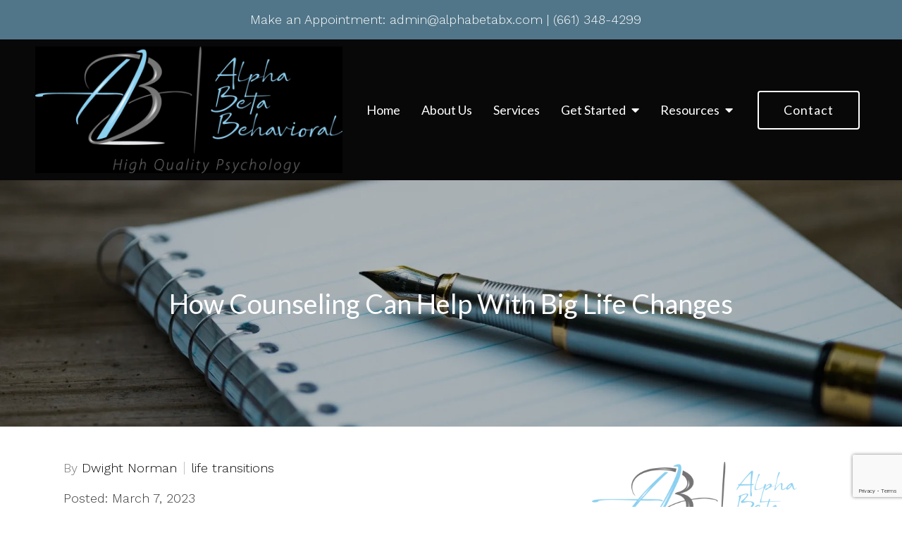

--- FILE ---
content_type: text/html; charset=utf-8
request_url: https://www.google.com/recaptcha/api2/anchor?ar=1&k=6LeMOXcgAAAAAJM7ZPweZxVKi9iaRYQFC8Fl3H3c&co=aHR0cHM6Ly9hbHBoYWJldGFieC5jb206NDQz&hl=en&v=PoyoqOPhxBO7pBk68S4YbpHZ&size=invisible&anchor-ms=20000&execute-ms=30000&cb=pr0rrau3ptqo
body_size: 48591
content:
<!DOCTYPE HTML><html dir="ltr" lang="en"><head><meta http-equiv="Content-Type" content="text/html; charset=UTF-8">
<meta http-equiv="X-UA-Compatible" content="IE=edge">
<title>reCAPTCHA</title>
<style type="text/css">
/* cyrillic-ext */
@font-face {
  font-family: 'Roboto';
  font-style: normal;
  font-weight: 400;
  font-stretch: 100%;
  src: url(//fonts.gstatic.com/s/roboto/v48/KFO7CnqEu92Fr1ME7kSn66aGLdTylUAMa3GUBHMdazTgWw.woff2) format('woff2');
  unicode-range: U+0460-052F, U+1C80-1C8A, U+20B4, U+2DE0-2DFF, U+A640-A69F, U+FE2E-FE2F;
}
/* cyrillic */
@font-face {
  font-family: 'Roboto';
  font-style: normal;
  font-weight: 400;
  font-stretch: 100%;
  src: url(//fonts.gstatic.com/s/roboto/v48/KFO7CnqEu92Fr1ME7kSn66aGLdTylUAMa3iUBHMdazTgWw.woff2) format('woff2');
  unicode-range: U+0301, U+0400-045F, U+0490-0491, U+04B0-04B1, U+2116;
}
/* greek-ext */
@font-face {
  font-family: 'Roboto';
  font-style: normal;
  font-weight: 400;
  font-stretch: 100%;
  src: url(//fonts.gstatic.com/s/roboto/v48/KFO7CnqEu92Fr1ME7kSn66aGLdTylUAMa3CUBHMdazTgWw.woff2) format('woff2');
  unicode-range: U+1F00-1FFF;
}
/* greek */
@font-face {
  font-family: 'Roboto';
  font-style: normal;
  font-weight: 400;
  font-stretch: 100%;
  src: url(//fonts.gstatic.com/s/roboto/v48/KFO7CnqEu92Fr1ME7kSn66aGLdTylUAMa3-UBHMdazTgWw.woff2) format('woff2');
  unicode-range: U+0370-0377, U+037A-037F, U+0384-038A, U+038C, U+038E-03A1, U+03A3-03FF;
}
/* math */
@font-face {
  font-family: 'Roboto';
  font-style: normal;
  font-weight: 400;
  font-stretch: 100%;
  src: url(//fonts.gstatic.com/s/roboto/v48/KFO7CnqEu92Fr1ME7kSn66aGLdTylUAMawCUBHMdazTgWw.woff2) format('woff2');
  unicode-range: U+0302-0303, U+0305, U+0307-0308, U+0310, U+0312, U+0315, U+031A, U+0326-0327, U+032C, U+032F-0330, U+0332-0333, U+0338, U+033A, U+0346, U+034D, U+0391-03A1, U+03A3-03A9, U+03B1-03C9, U+03D1, U+03D5-03D6, U+03F0-03F1, U+03F4-03F5, U+2016-2017, U+2034-2038, U+203C, U+2040, U+2043, U+2047, U+2050, U+2057, U+205F, U+2070-2071, U+2074-208E, U+2090-209C, U+20D0-20DC, U+20E1, U+20E5-20EF, U+2100-2112, U+2114-2115, U+2117-2121, U+2123-214F, U+2190, U+2192, U+2194-21AE, U+21B0-21E5, U+21F1-21F2, U+21F4-2211, U+2213-2214, U+2216-22FF, U+2308-230B, U+2310, U+2319, U+231C-2321, U+2336-237A, U+237C, U+2395, U+239B-23B7, U+23D0, U+23DC-23E1, U+2474-2475, U+25AF, U+25B3, U+25B7, U+25BD, U+25C1, U+25CA, U+25CC, U+25FB, U+266D-266F, U+27C0-27FF, U+2900-2AFF, U+2B0E-2B11, U+2B30-2B4C, U+2BFE, U+3030, U+FF5B, U+FF5D, U+1D400-1D7FF, U+1EE00-1EEFF;
}
/* symbols */
@font-face {
  font-family: 'Roboto';
  font-style: normal;
  font-weight: 400;
  font-stretch: 100%;
  src: url(//fonts.gstatic.com/s/roboto/v48/KFO7CnqEu92Fr1ME7kSn66aGLdTylUAMaxKUBHMdazTgWw.woff2) format('woff2');
  unicode-range: U+0001-000C, U+000E-001F, U+007F-009F, U+20DD-20E0, U+20E2-20E4, U+2150-218F, U+2190, U+2192, U+2194-2199, U+21AF, U+21E6-21F0, U+21F3, U+2218-2219, U+2299, U+22C4-22C6, U+2300-243F, U+2440-244A, U+2460-24FF, U+25A0-27BF, U+2800-28FF, U+2921-2922, U+2981, U+29BF, U+29EB, U+2B00-2BFF, U+4DC0-4DFF, U+FFF9-FFFB, U+10140-1018E, U+10190-1019C, U+101A0, U+101D0-101FD, U+102E0-102FB, U+10E60-10E7E, U+1D2C0-1D2D3, U+1D2E0-1D37F, U+1F000-1F0FF, U+1F100-1F1AD, U+1F1E6-1F1FF, U+1F30D-1F30F, U+1F315, U+1F31C, U+1F31E, U+1F320-1F32C, U+1F336, U+1F378, U+1F37D, U+1F382, U+1F393-1F39F, U+1F3A7-1F3A8, U+1F3AC-1F3AF, U+1F3C2, U+1F3C4-1F3C6, U+1F3CA-1F3CE, U+1F3D4-1F3E0, U+1F3ED, U+1F3F1-1F3F3, U+1F3F5-1F3F7, U+1F408, U+1F415, U+1F41F, U+1F426, U+1F43F, U+1F441-1F442, U+1F444, U+1F446-1F449, U+1F44C-1F44E, U+1F453, U+1F46A, U+1F47D, U+1F4A3, U+1F4B0, U+1F4B3, U+1F4B9, U+1F4BB, U+1F4BF, U+1F4C8-1F4CB, U+1F4D6, U+1F4DA, U+1F4DF, U+1F4E3-1F4E6, U+1F4EA-1F4ED, U+1F4F7, U+1F4F9-1F4FB, U+1F4FD-1F4FE, U+1F503, U+1F507-1F50B, U+1F50D, U+1F512-1F513, U+1F53E-1F54A, U+1F54F-1F5FA, U+1F610, U+1F650-1F67F, U+1F687, U+1F68D, U+1F691, U+1F694, U+1F698, U+1F6AD, U+1F6B2, U+1F6B9-1F6BA, U+1F6BC, U+1F6C6-1F6CF, U+1F6D3-1F6D7, U+1F6E0-1F6EA, U+1F6F0-1F6F3, U+1F6F7-1F6FC, U+1F700-1F7FF, U+1F800-1F80B, U+1F810-1F847, U+1F850-1F859, U+1F860-1F887, U+1F890-1F8AD, U+1F8B0-1F8BB, U+1F8C0-1F8C1, U+1F900-1F90B, U+1F93B, U+1F946, U+1F984, U+1F996, U+1F9E9, U+1FA00-1FA6F, U+1FA70-1FA7C, U+1FA80-1FA89, U+1FA8F-1FAC6, U+1FACE-1FADC, U+1FADF-1FAE9, U+1FAF0-1FAF8, U+1FB00-1FBFF;
}
/* vietnamese */
@font-face {
  font-family: 'Roboto';
  font-style: normal;
  font-weight: 400;
  font-stretch: 100%;
  src: url(//fonts.gstatic.com/s/roboto/v48/KFO7CnqEu92Fr1ME7kSn66aGLdTylUAMa3OUBHMdazTgWw.woff2) format('woff2');
  unicode-range: U+0102-0103, U+0110-0111, U+0128-0129, U+0168-0169, U+01A0-01A1, U+01AF-01B0, U+0300-0301, U+0303-0304, U+0308-0309, U+0323, U+0329, U+1EA0-1EF9, U+20AB;
}
/* latin-ext */
@font-face {
  font-family: 'Roboto';
  font-style: normal;
  font-weight: 400;
  font-stretch: 100%;
  src: url(//fonts.gstatic.com/s/roboto/v48/KFO7CnqEu92Fr1ME7kSn66aGLdTylUAMa3KUBHMdazTgWw.woff2) format('woff2');
  unicode-range: U+0100-02BA, U+02BD-02C5, U+02C7-02CC, U+02CE-02D7, U+02DD-02FF, U+0304, U+0308, U+0329, U+1D00-1DBF, U+1E00-1E9F, U+1EF2-1EFF, U+2020, U+20A0-20AB, U+20AD-20C0, U+2113, U+2C60-2C7F, U+A720-A7FF;
}
/* latin */
@font-face {
  font-family: 'Roboto';
  font-style: normal;
  font-weight: 400;
  font-stretch: 100%;
  src: url(//fonts.gstatic.com/s/roboto/v48/KFO7CnqEu92Fr1ME7kSn66aGLdTylUAMa3yUBHMdazQ.woff2) format('woff2');
  unicode-range: U+0000-00FF, U+0131, U+0152-0153, U+02BB-02BC, U+02C6, U+02DA, U+02DC, U+0304, U+0308, U+0329, U+2000-206F, U+20AC, U+2122, U+2191, U+2193, U+2212, U+2215, U+FEFF, U+FFFD;
}
/* cyrillic-ext */
@font-face {
  font-family: 'Roboto';
  font-style: normal;
  font-weight: 500;
  font-stretch: 100%;
  src: url(//fonts.gstatic.com/s/roboto/v48/KFO7CnqEu92Fr1ME7kSn66aGLdTylUAMa3GUBHMdazTgWw.woff2) format('woff2');
  unicode-range: U+0460-052F, U+1C80-1C8A, U+20B4, U+2DE0-2DFF, U+A640-A69F, U+FE2E-FE2F;
}
/* cyrillic */
@font-face {
  font-family: 'Roboto';
  font-style: normal;
  font-weight: 500;
  font-stretch: 100%;
  src: url(//fonts.gstatic.com/s/roboto/v48/KFO7CnqEu92Fr1ME7kSn66aGLdTylUAMa3iUBHMdazTgWw.woff2) format('woff2');
  unicode-range: U+0301, U+0400-045F, U+0490-0491, U+04B0-04B1, U+2116;
}
/* greek-ext */
@font-face {
  font-family: 'Roboto';
  font-style: normal;
  font-weight: 500;
  font-stretch: 100%;
  src: url(//fonts.gstatic.com/s/roboto/v48/KFO7CnqEu92Fr1ME7kSn66aGLdTylUAMa3CUBHMdazTgWw.woff2) format('woff2');
  unicode-range: U+1F00-1FFF;
}
/* greek */
@font-face {
  font-family: 'Roboto';
  font-style: normal;
  font-weight: 500;
  font-stretch: 100%;
  src: url(//fonts.gstatic.com/s/roboto/v48/KFO7CnqEu92Fr1ME7kSn66aGLdTylUAMa3-UBHMdazTgWw.woff2) format('woff2');
  unicode-range: U+0370-0377, U+037A-037F, U+0384-038A, U+038C, U+038E-03A1, U+03A3-03FF;
}
/* math */
@font-face {
  font-family: 'Roboto';
  font-style: normal;
  font-weight: 500;
  font-stretch: 100%;
  src: url(//fonts.gstatic.com/s/roboto/v48/KFO7CnqEu92Fr1ME7kSn66aGLdTylUAMawCUBHMdazTgWw.woff2) format('woff2');
  unicode-range: U+0302-0303, U+0305, U+0307-0308, U+0310, U+0312, U+0315, U+031A, U+0326-0327, U+032C, U+032F-0330, U+0332-0333, U+0338, U+033A, U+0346, U+034D, U+0391-03A1, U+03A3-03A9, U+03B1-03C9, U+03D1, U+03D5-03D6, U+03F0-03F1, U+03F4-03F5, U+2016-2017, U+2034-2038, U+203C, U+2040, U+2043, U+2047, U+2050, U+2057, U+205F, U+2070-2071, U+2074-208E, U+2090-209C, U+20D0-20DC, U+20E1, U+20E5-20EF, U+2100-2112, U+2114-2115, U+2117-2121, U+2123-214F, U+2190, U+2192, U+2194-21AE, U+21B0-21E5, U+21F1-21F2, U+21F4-2211, U+2213-2214, U+2216-22FF, U+2308-230B, U+2310, U+2319, U+231C-2321, U+2336-237A, U+237C, U+2395, U+239B-23B7, U+23D0, U+23DC-23E1, U+2474-2475, U+25AF, U+25B3, U+25B7, U+25BD, U+25C1, U+25CA, U+25CC, U+25FB, U+266D-266F, U+27C0-27FF, U+2900-2AFF, U+2B0E-2B11, U+2B30-2B4C, U+2BFE, U+3030, U+FF5B, U+FF5D, U+1D400-1D7FF, U+1EE00-1EEFF;
}
/* symbols */
@font-face {
  font-family: 'Roboto';
  font-style: normal;
  font-weight: 500;
  font-stretch: 100%;
  src: url(//fonts.gstatic.com/s/roboto/v48/KFO7CnqEu92Fr1ME7kSn66aGLdTylUAMaxKUBHMdazTgWw.woff2) format('woff2');
  unicode-range: U+0001-000C, U+000E-001F, U+007F-009F, U+20DD-20E0, U+20E2-20E4, U+2150-218F, U+2190, U+2192, U+2194-2199, U+21AF, U+21E6-21F0, U+21F3, U+2218-2219, U+2299, U+22C4-22C6, U+2300-243F, U+2440-244A, U+2460-24FF, U+25A0-27BF, U+2800-28FF, U+2921-2922, U+2981, U+29BF, U+29EB, U+2B00-2BFF, U+4DC0-4DFF, U+FFF9-FFFB, U+10140-1018E, U+10190-1019C, U+101A0, U+101D0-101FD, U+102E0-102FB, U+10E60-10E7E, U+1D2C0-1D2D3, U+1D2E0-1D37F, U+1F000-1F0FF, U+1F100-1F1AD, U+1F1E6-1F1FF, U+1F30D-1F30F, U+1F315, U+1F31C, U+1F31E, U+1F320-1F32C, U+1F336, U+1F378, U+1F37D, U+1F382, U+1F393-1F39F, U+1F3A7-1F3A8, U+1F3AC-1F3AF, U+1F3C2, U+1F3C4-1F3C6, U+1F3CA-1F3CE, U+1F3D4-1F3E0, U+1F3ED, U+1F3F1-1F3F3, U+1F3F5-1F3F7, U+1F408, U+1F415, U+1F41F, U+1F426, U+1F43F, U+1F441-1F442, U+1F444, U+1F446-1F449, U+1F44C-1F44E, U+1F453, U+1F46A, U+1F47D, U+1F4A3, U+1F4B0, U+1F4B3, U+1F4B9, U+1F4BB, U+1F4BF, U+1F4C8-1F4CB, U+1F4D6, U+1F4DA, U+1F4DF, U+1F4E3-1F4E6, U+1F4EA-1F4ED, U+1F4F7, U+1F4F9-1F4FB, U+1F4FD-1F4FE, U+1F503, U+1F507-1F50B, U+1F50D, U+1F512-1F513, U+1F53E-1F54A, U+1F54F-1F5FA, U+1F610, U+1F650-1F67F, U+1F687, U+1F68D, U+1F691, U+1F694, U+1F698, U+1F6AD, U+1F6B2, U+1F6B9-1F6BA, U+1F6BC, U+1F6C6-1F6CF, U+1F6D3-1F6D7, U+1F6E0-1F6EA, U+1F6F0-1F6F3, U+1F6F7-1F6FC, U+1F700-1F7FF, U+1F800-1F80B, U+1F810-1F847, U+1F850-1F859, U+1F860-1F887, U+1F890-1F8AD, U+1F8B0-1F8BB, U+1F8C0-1F8C1, U+1F900-1F90B, U+1F93B, U+1F946, U+1F984, U+1F996, U+1F9E9, U+1FA00-1FA6F, U+1FA70-1FA7C, U+1FA80-1FA89, U+1FA8F-1FAC6, U+1FACE-1FADC, U+1FADF-1FAE9, U+1FAF0-1FAF8, U+1FB00-1FBFF;
}
/* vietnamese */
@font-face {
  font-family: 'Roboto';
  font-style: normal;
  font-weight: 500;
  font-stretch: 100%;
  src: url(//fonts.gstatic.com/s/roboto/v48/KFO7CnqEu92Fr1ME7kSn66aGLdTylUAMa3OUBHMdazTgWw.woff2) format('woff2');
  unicode-range: U+0102-0103, U+0110-0111, U+0128-0129, U+0168-0169, U+01A0-01A1, U+01AF-01B0, U+0300-0301, U+0303-0304, U+0308-0309, U+0323, U+0329, U+1EA0-1EF9, U+20AB;
}
/* latin-ext */
@font-face {
  font-family: 'Roboto';
  font-style: normal;
  font-weight: 500;
  font-stretch: 100%;
  src: url(//fonts.gstatic.com/s/roboto/v48/KFO7CnqEu92Fr1ME7kSn66aGLdTylUAMa3KUBHMdazTgWw.woff2) format('woff2');
  unicode-range: U+0100-02BA, U+02BD-02C5, U+02C7-02CC, U+02CE-02D7, U+02DD-02FF, U+0304, U+0308, U+0329, U+1D00-1DBF, U+1E00-1E9F, U+1EF2-1EFF, U+2020, U+20A0-20AB, U+20AD-20C0, U+2113, U+2C60-2C7F, U+A720-A7FF;
}
/* latin */
@font-face {
  font-family: 'Roboto';
  font-style: normal;
  font-weight: 500;
  font-stretch: 100%;
  src: url(//fonts.gstatic.com/s/roboto/v48/KFO7CnqEu92Fr1ME7kSn66aGLdTylUAMa3yUBHMdazQ.woff2) format('woff2');
  unicode-range: U+0000-00FF, U+0131, U+0152-0153, U+02BB-02BC, U+02C6, U+02DA, U+02DC, U+0304, U+0308, U+0329, U+2000-206F, U+20AC, U+2122, U+2191, U+2193, U+2212, U+2215, U+FEFF, U+FFFD;
}
/* cyrillic-ext */
@font-face {
  font-family: 'Roboto';
  font-style: normal;
  font-weight: 900;
  font-stretch: 100%;
  src: url(//fonts.gstatic.com/s/roboto/v48/KFO7CnqEu92Fr1ME7kSn66aGLdTylUAMa3GUBHMdazTgWw.woff2) format('woff2');
  unicode-range: U+0460-052F, U+1C80-1C8A, U+20B4, U+2DE0-2DFF, U+A640-A69F, U+FE2E-FE2F;
}
/* cyrillic */
@font-face {
  font-family: 'Roboto';
  font-style: normal;
  font-weight: 900;
  font-stretch: 100%;
  src: url(//fonts.gstatic.com/s/roboto/v48/KFO7CnqEu92Fr1ME7kSn66aGLdTylUAMa3iUBHMdazTgWw.woff2) format('woff2');
  unicode-range: U+0301, U+0400-045F, U+0490-0491, U+04B0-04B1, U+2116;
}
/* greek-ext */
@font-face {
  font-family: 'Roboto';
  font-style: normal;
  font-weight: 900;
  font-stretch: 100%;
  src: url(//fonts.gstatic.com/s/roboto/v48/KFO7CnqEu92Fr1ME7kSn66aGLdTylUAMa3CUBHMdazTgWw.woff2) format('woff2');
  unicode-range: U+1F00-1FFF;
}
/* greek */
@font-face {
  font-family: 'Roboto';
  font-style: normal;
  font-weight: 900;
  font-stretch: 100%;
  src: url(//fonts.gstatic.com/s/roboto/v48/KFO7CnqEu92Fr1ME7kSn66aGLdTylUAMa3-UBHMdazTgWw.woff2) format('woff2');
  unicode-range: U+0370-0377, U+037A-037F, U+0384-038A, U+038C, U+038E-03A1, U+03A3-03FF;
}
/* math */
@font-face {
  font-family: 'Roboto';
  font-style: normal;
  font-weight: 900;
  font-stretch: 100%;
  src: url(//fonts.gstatic.com/s/roboto/v48/KFO7CnqEu92Fr1ME7kSn66aGLdTylUAMawCUBHMdazTgWw.woff2) format('woff2');
  unicode-range: U+0302-0303, U+0305, U+0307-0308, U+0310, U+0312, U+0315, U+031A, U+0326-0327, U+032C, U+032F-0330, U+0332-0333, U+0338, U+033A, U+0346, U+034D, U+0391-03A1, U+03A3-03A9, U+03B1-03C9, U+03D1, U+03D5-03D6, U+03F0-03F1, U+03F4-03F5, U+2016-2017, U+2034-2038, U+203C, U+2040, U+2043, U+2047, U+2050, U+2057, U+205F, U+2070-2071, U+2074-208E, U+2090-209C, U+20D0-20DC, U+20E1, U+20E5-20EF, U+2100-2112, U+2114-2115, U+2117-2121, U+2123-214F, U+2190, U+2192, U+2194-21AE, U+21B0-21E5, U+21F1-21F2, U+21F4-2211, U+2213-2214, U+2216-22FF, U+2308-230B, U+2310, U+2319, U+231C-2321, U+2336-237A, U+237C, U+2395, U+239B-23B7, U+23D0, U+23DC-23E1, U+2474-2475, U+25AF, U+25B3, U+25B7, U+25BD, U+25C1, U+25CA, U+25CC, U+25FB, U+266D-266F, U+27C0-27FF, U+2900-2AFF, U+2B0E-2B11, U+2B30-2B4C, U+2BFE, U+3030, U+FF5B, U+FF5D, U+1D400-1D7FF, U+1EE00-1EEFF;
}
/* symbols */
@font-face {
  font-family: 'Roboto';
  font-style: normal;
  font-weight: 900;
  font-stretch: 100%;
  src: url(//fonts.gstatic.com/s/roboto/v48/KFO7CnqEu92Fr1ME7kSn66aGLdTylUAMaxKUBHMdazTgWw.woff2) format('woff2');
  unicode-range: U+0001-000C, U+000E-001F, U+007F-009F, U+20DD-20E0, U+20E2-20E4, U+2150-218F, U+2190, U+2192, U+2194-2199, U+21AF, U+21E6-21F0, U+21F3, U+2218-2219, U+2299, U+22C4-22C6, U+2300-243F, U+2440-244A, U+2460-24FF, U+25A0-27BF, U+2800-28FF, U+2921-2922, U+2981, U+29BF, U+29EB, U+2B00-2BFF, U+4DC0-4DFF, U+FFF9-FFFB, U+10140-1018E, U+10190-1019C, U+101A0, U+101D0-101FD, U+102E0-102FB, U+10E60-10E7E, U+1D2C0-1D2D3, U+1D2E0-1D37F, U+1F000-1F0FF, U+1F100-1F1AD, U+1F1E6-1F1FF, U+1F30D-1F30F, U+1F315, U+1F31C, U+1F31E, U+1F320-1F32C, U+1F336, U+1F378, U+1F37D, U+1F382, U+1F393-1F39F, U+1F3A7-1F3A8, U+1F3AC-1F3AF, U+1F3C2, U+1F3C4-1F3C6, U+1F3CA-1F3CE, U+1F3D4-1F3E0, U+1F3ED, U+1F3F1-1F3F3, U+1F3F5-1F3F7, U+1F408, U+1F415, U+1F41F, U+1F426, U+1F43F, U+1F441-1F442, U+1F444, U+1F446-1F449, U+1F44C-1F44E, U+1F453, U+1F46A, U+1F47D, U+1F4A3, U+1F4B0, U+1F4B3, U+1F4B9, U+1F4BB, U+1F4BF, U+1F4C8-1F4CB, U+1F4D6, U+1F4DA, U+1F4DF, U+1F4E3-1F4E6, U+1F4EA-1F4ED, U+1F4F7, U+1F4F9-1F4FB, U+1F4FD-1F4FE, U+1F503, U+1F507-1F50B, U+1F50D, U+1F512-1F513, U+1F53E-1F54A, U+1F54F-1F5FA, U+1F610, U+1F650-1F67F, U+1F687, U+1F68D, U+1F691, U+1F694, U+1F698, U+1F6AD, U+1F6B2, U+1F6B9-1F6BA, U+1F6BC, U+1F6C6-1F6CF, U+1F6D3-1F6D7, U+1F6E0-1F6EA, U+1F6F0-1F6F3, U+1F6F7-1F6FC, U+1F700-1F7FF, U+1F800-1F80B, U+1F810-1F847, U+1F850-1F859, U+1F860-1F887, U+1F890-1F8AD, U+1F8B0-1F8BB, U+1F8C0-1F8C1, U+1F900-1F90B, U+1F93B, U+1F946, U+1F984, U+1F996, U+1F9E9, U+1FA00-1FA6F, U+1FA70-1FA7C, U+1FA80-1FA89, U+1FA8F-1FAC6, U+1FACE-1FADC, U+1FADF-1FAE9, U+1FAF0-1FAF8, U+1FB00-1FBFF;
}
/* vietnamese */
@font-face {
  font-family: 'Roboto';
  font-style: normal;
  font-weight: 900;
  font-stretch: 100%;
  src: url(//fonts.gstatic.com/s/roboto/v48/KFO7CnqEu92Fr1ME7kSn66aGLdTylUAMa3OUBHMdazTgWw.woff2) format('woff2');
  unicode-range: U+0102-0103, U+0110-0111, U+0128-0129, U+0168-0169, U+01A0-01A1, U+01AF-01B0, U+0300-0301, U+0303-0304, U+0308-0309, U+0323, U+0329, U+1EA0-1EF9, U+20AB;
}
/* latin-ext */
@font-face {
  font-family: 'Roboto';
  font-style: normal;
  font-weight: 900;
  font-stretch: 100%;
  src: url(//fonts.gstatic.com/s/roboto/v48/KFO7CnqEu92Fr1ME7kSn66aGLdTylUAMa3KUBHMdazTgWw.woff2) format('woff2');
  unicode-range: U+0100-02BA, U+02BD-02C5, U+02C7-02CC, U+02CE-02D7, U+02DD-02FF, U+0304, U+0308, U+0329, U+1D00-1DBF, U+1E00-1E9F, U+1EF2-1EFF, U+2020, U+20A0-20AB, U+20AD-20C0, U+2113, U+2C60-2C7F, U+A720-A7FF;
}
/* latin */
@font-face {
  font-family: 'Roboto';
  font-style: normal;
  font-weight: 900;
  font-stretch: 100%;
  src: url(//fonts.gstatic.com/s/roboto/v48/KFO7CnqEu92Fr1ME7kSn66aGLdTylUAMa3yUBHMdazQ.woff2) format('woff2');
  unicode-range: U+0000-00FF, U+0131, U+0152-0153, U+02BB-02BC, U+02C6, U+02DA, U+02DC, U+0304, U+0308, U+0329, U+2000-206F, U+20AC, U+2122, U+2191, U+2193, U+2212, U+2215, U+FEFF, U+FFFD;
}

</style>
<link rel="stylesheet" type="text/css" href="https://www.gstatic.com/recaptcha/releases/PoyoqOPhxBO7pBk68S4YbpHZ/styles__ltr.css">
<script nonce="6We9omchLFrwualSpo1aDg" type="text/javascript">window['__recaptcha_api'] = 'https://www.google.com/recaptcha/api2/';</script>
<script type="text/javascript" src="https://www.gstatic.com/recaptcha/releases/PoyoqOPhxBO7pBk68S4YbpHZ/recaptcha__en.js" nonce="6We9omchLFrwualSpo1aDg">
      
    </script></head>
<body><div id="rc-anchor-alert" class="rc-anchor-alert"></div>
<input type="hidden" id="recaptcha-token" value="[base64]">
<script type="text/javascript" nonce="6We9omchLFrwualSpo1aDg">
      recaptcha.anchor.Main.init("[\x22ainput\x22,[\x22bgdata\x22,\x22\x22,\[base64]/[base64]/[base64]/bmV3IHJbeF0oY1swXSk6RT09Mj9uZXcgclt4XShjWzBdLGNbMV0pOkU9PTM/bmV3IHJbeF0oY1swXSxjWzFdLGNbMl0pOkU9PTQ/[base64]/[base64]/[base64]/[base64]/[base64]/[base64]/[base64]/[base64]\x22,\[base64]\\u003d\x22,\x22GjvCnRFtIMO2wr15AMOawqt2NcKWw4F3wrRJHMOAwpTDocKNXCkzw7TDtsKhHznDo0vCuMOAKAHDmjxqGWh9w4HCk0PDkDXDnSsDY1HDvz7CpFJUaDoXw7TDpMO/cF7DiUxtCBxhT8O8wqPDlW57w5MOw58xw5EFwqzCscKHPi3DicKRwqQkwoPDoXIgw6NfI0IQQ3DCjnTCsmEQw7snesOfHAUnw4/Cr8OZwrHDiD8PNcOjw69DcE03wqjChsKwwrfDisOkw5bClcOxw6HDgcKFXlVFwqnCmRBRPAXDqMOkHsOtw7/DvcOiw6tuw7DCvMK8wrHCkcKNDkbCkzd/w57CqWbCoknDosOsw7EuS8KRWsKlKkjClDYBw5HCm8Opwr5jw6vDnsK6woDDvmsqNcOAwofChcKow51pS8O4U1TCiMO+IwDDr8KWf8KaSUdwaW1Aw54CSXpUc8OzfsK/w7PCvsKVw5YxT8KLQcKBEyJfE8K2w4zDuWjDgUHCvkzClGpgE8KwZsOew6BZw40pwpFrICnCucKKaQfDpsK6asKuw6VPw7htOMKew4HCvsO1wozDigHDgMK2w5LCscKMWH/[base64]/DgHR6OUMxcsK1w6peQDMGIsKRbTbDg8KlNFXCs8KLEMOBOFDDj8Kcw6V2E8Kzw7RmwonDlGxpw6zCk2bDhkvCjcKYw5fCshJ4BMO5w4AUeznCmcKuB1orw5MeNsO7UTNtTMOkwo1TYMK3w4/DjGvCscKuwrI6w712GcO0w5AsQVkmUyB1w5QycCPDjHAKw6zDoMKHXXIxYsKLF8K+Ggd/[base64]/[base64]/esKowp8tLChsw5NLTBTDj8KJayvDqDMUT8O+wpzCk8OXw7/[base64]/DvsOhF2hxTWkVJMKywpnDnXPCn8ODw7vDh1LDmcOHSzXCgCZ2woFww5hnwqDCq8KUwpokQ8KFSznCvi7CqDTDhwfDm3MZw5rCk8KmODcMw4Ndf8O2wo0resOUSFYkfcOgCMKGXcK0wq/CkjzDsFcoKcO/FRXCuMKuwovDuy9Ewq95DMOaC8OEwrvDowd1w4PDhFxFw6LCisKNwqzDr8OUwoXCmU7DpANcwpXCvQXCoMKTGmdCw6fCscKIfXPCv8OYwoY9N0jCvXHCmMKsw7HCnR0/wr7ChxfCpcOqw7Mzwp4fwq7CjhIEPcKTw7XDn0MACcKcWMKvOU3DpsKsVm/Cv8KZw5RowpwwBELCgsOlwrx8UcK+wop4R8OoSsO1bMK2LS4Bw44awpthw63DiWTCqDDCssObwo7CsMK/[base64]/KRbDtcOSUBrDnMKmwpEVw6HCiWoEw7Byw4jCryPCl8OQw5nCgcOpM8OaA8OACsOSI8KKw61vZMOJw4TDhV9tecOWEcKoQsO1G8OmLy/CvsKwwpc0fjPCqxjDucOkw6HCth0iwo1fwqPDhDDCvFRzwpLDmsK9w4XDtXh+w5hhGsKWIMOlwqB3asOWLE8Jw73CkSLDv8KgwrEWBsKKAHgYwqYmwp4NLQHDkgY2w6kTw7xiw4bCp17Chn9qw4bDoj8IMELCl0VGwoLClmjDj0nDmMKHbUQjw6bCry7DjQ/DocKEw6vCpsKew7VhwrtiHBrDj11kw5/CrsK3V8KXwpXDhsO6wpxRX8KbLsKewqsZwpgLekQiTibDuMO+w7vDhQbCt1zDvmnDqkwhA3oWUFzCgMKfTR8Ew7vDu8O7wqNjPsK0wqpPRzvCqn4sw4jClcOyw7/Do0w3YwvDk2x6wq4WMsOCwprChTjDkcOPw41UwpE6w5pDw7Urwp7DusORw5vCrsOnEcK/w7Fjw6LClABdVcOTAMKvw7zDisKFwqnDpMKOQMK7w5jCuCViwrJvwphbeEzDkXLDgUZ5WiBVw7B1FcKkAMKWw7YVLsKDO8KIYhRDwq3CqcK/w4nDpnXDjinDuGFZw6Jwwplawp3CkiB2wqvDhSEhAMOGwqVUw4nDtsK4w4YUw5ESDcK9A0HDqjUKJsKYKWAXwpLCksK8ZcOOOlQXw5tgY8K6JMKQw4ZRw57CkcKFSjsawrQawonCplPCksOQfcK6PinDtsKmwrRcw780w5fDulzDhWJqw5A/KADCjGQWPMOdw6nDjwlFwq7CiMOVZB83w7PDr8Kjw6fCpcOJDzkSwrBUwoDCoyZiRi/DsA7CmsONwqnCsT1kLcKeD8O6wojDlFDDql3CpcK0L1Ycw7VxFHbCmMOyVMO5w6rDlE3CvcKuw4kjRH86w4LCn8OjwpcWw7PDhE3DuAfDmWs3w4nDs8Kuw7LDksKQw4zCpCBIw4VsY8OcCE/[base64]/DpMKkw7dyw5LDtcOMwoQNeMOmCsO7wpbDvcKswqt2XmAfw75jw43CpQrCih4LYx5RNi/CqcKREcOmwr5RMcKUXcOFaG9TUcO+cxAdwoM/w74kcMOqTMOmwo7DuH3Cmw5ZKcKSw6jClzgodcKONMOaTH40w7/[base64]/Cp8KvwokFSQjDn8OYwr3Du8Klwr1lwo7DqgsKdWbDghPCklE/dF/DnSZFwqfDtRAWP8ODHjhhfsKawpvDosKZw7bCkxoPHMKMD8KbFcOiw7EXKcKQOMKxwoXDv2TCocKPwoJ+wonDtjcNKSPCq8OswoZ4K1Ygw5ojw4UlQsKPw5XCn2BPw6MWKwfDu8Kjw7xUw7HDt8KxeMKLRwNvKCVeUMO5woHCksKpfB9kwrwQw5DDtcOfw54Kw6/CsgEFw4vDsxHDkknDs8KMwosVwrPCtcKdwqpCw6fDvMOdw7rDt8OnV8KxA3rDsmIHwqrCt8K0wrNqwpvDl8OFw6F6Fy7DmsKvw6AZwowlwq/CvQ1Rw4dEwpDDimBWwplYFUDCmMKXw44ZMGsWwqrChMOlNE9XPMOZw543w4tkWwJbOMOxwq1aO0hjHhQgw6QDRMOew4d6wqcew6XCnMKtw4ZOHMKieG3Dq8OVw7LCt8KOw4FKCsOrVcOKw4XCnT1XBMKKwqzCpcKowrE5wqbDgww/eMKaXUE5FMOBw6c0EsO/esONCkXCnlZaO8K+WyXDgsORFwfCgsKlw5HDgcKhP8OHwojDqUDCq8O+w7vCiB/[base64]/DpydEw6XDhEsAF8KGSkldw4PClcOywo/DjcKXBEzCihYJCcK+I8KaZMOGw4xIGRHDtcOWw7DCpcK/w4LCnsKEw6gPCsKGwqbDt8OPUhrClsKgecO3w4x1worCvcKJw7d2MMOpZsK4wr0Iwq7Cm8KmfCbCocKWw5DDmF0SwqcfZcK0wppjfyXDgcOEPkEcw6/CkGd7wrjDmlbCiAvDqkLCsStawpLDo8OGwr/CgsOFwoMASMOtIsOxRMKfUW3CssK+bQ42wpLDhUhIwogwKy8sPmw6wqHCjsOcw7zCp8KXwqpXwoYeawZowqRbewzCpcO5w5LDmMKWwqfDshzDu2Akw53CmsOuOsOgXyLDh0nDmXfCrcKWbyA1WU7DnlvDtcO3woVJTypYwrzDnh4WWATCqW/DsFNUdTvCrMKcfcORbitPwrlLFsKFw7o1ckUxRsOaw6LCpcKWEQVew6LDmcKUP1UNUMOrEcO7SCTClTcqwrTDv8K+wr0xDwjDoMKtB8OfI3bDjATDpsK/Oxs/OEHCj8Oawop3wqAyIMKtXsOywojDgcOTO34UwqZ3VMKRD8Oow7LDu3lWCcKgwqp3MS46J8Ozw6vCqW/DqsOow63DucK9w7fDv8KBLMKAXBIPYEDDhsKlw6VWH8Oqw4LCsE7CuMOvw67CiMKpw4zDuMK6w6nCqcK8woAXw5Zdw6/CksKDW1bDm8KwEBtbw70IKzgyw6fDuwnDjG/[base64]/DlMObIcKdXMKuIT/[base64]/Do8Kswp/Cr8KYw6XDrMOaOW5KaWZowqfCnjhOWsKkDsOAAsKTwpkRwozDhQh5wq8qwq1Xwoxjb2gDw64gaS4vFMKTCsO6HFdww6nDjMOywq3DsAwwL8O+UCDDs8OCOcK2A1jCuMOHw5wxNcONUcOxw5gDRcOrWsK7w4Evw71uwpDDj8K7wrXDiD/CrMKGw4MtP8K2P8OcdMKSVTnDhMOaQC5RcwcPw75nwrLDqMOBwooBw6XCqD4zw77Co8OGw5XDrMOiwo/DhMKLZMOaScKuTUNjWsODa8OHK8KywqdywqUiTXwOT8K/wos4Y8Kwwr3DpsOWw7NeJRPDo8KWBcO9w7rCrWHDtCRVwpccwrYzwqwZJMKBSMKkw6tnc3HDrCrDuFbCu8K5TWZdEBMgw7XDtmM+L8KFwq1/wrkCwonDi0DDqMOBd8KEXcK7AMOxwok/wqgbbmk2Hkp3wrEqw7xbw5dhdRPDocK4f8O7w7gFwo7Dk8KRwr3CqW5kwqLCgcKhDMO6wpDChcKfBHXCsRrCrMKwwrTCrsKsfMKRMTrCr8KuwoDChl/[base64]/Cg8OuN8O9LsKYGCzDl8OqAsOAJMOpw4xlQxXCq8OpNMOHP8OnwrxAbwR0wpbCr192N8KPwovCjcK+w4lBwq/[base64]/CsHXDszjDiw7CpsO6woZzw6TCv8OpwpZnwrZBwo8xwrgrwqTDlcKFLk7DkC/[base64]/wp/CuR3Di1vCq8KRwqDDlAzChsOYwpvDvR7CrsOsVcOkCCrCnXDCrVXDqsKIBGJYwonDncKkw6YSRh4dwpbDrWLCg8K3QQDDp8Oow6LCi8OCwpDCi8KpwqwKwofCr0bCvHjCqE7DuMO+FRXDksKPL8Ocb8O8HXNrw7zCjR7DhUkqwp/ClcOkwp4MKMKqEHYuNMKyw5UowrbCl8ORWMKrWw13wo/Dq3nCtHYlNTXDsMOewpd8wppYw6zCinfCksK9asOHwqE/FsO+A8KwwqPDimIgJsOzcVrCgyXDuBkMbsOUwqzDilkkUMK0woEVdcOsRg/[base64]/wqdEwo/CjcOiacK+woPClMO1w5PDj8Oue8KGw7cNfMOow57CosOiwp/CrsOvw4M1CsKKYMOFwpPDrsKnw5dDw4zDkcO1XBIpEx5ew5lwT1kYw7ccwqkFZW7CusKPw7d1woNxaSfDmMOwSRTCnz5ZwqnCmMKLeS/CpwpUwqrCv8KJw6zDjcOcwpEmw5t2Q2hSDMO0w4zCuQ/Djm8TRTXDvMK3ZsKHwpXCjMKmw7rCmcOaw7vCrQEBwppGKsKfccOww7LCrlsdwoUDQsKxF8Obw7fDrMOOwp8ZF8OSwpVFM8K8WDF2w7bCo8OtwqPDnCwTaVE3RsO3wqTCuz56w75EVcK3wq4zWsKrw5XCpGASwokEw7BLwoA5wpfCuUHCgMOkIQXCuB/Cq8OfFXfCscKwfAbCu8Osfh8Dw5DCq1rDpcO7fsKnaz/CksKyw6fDvcK7woPDpVQAUWNcTcOzL3RWwqg9fMOFwoRAKXJjw6jCphgvOD9sw5HDscOxGsOnw6hIw5wrw5UUwpTDp1pADw9TIxV0MWfCv8OIVi0RE2TDo3XCiybDjsOIGGRgIFRydsOEwrHDvBwOCwILwpHCtsOaEcKqw7UoasK4JkAIZHPCjMKkVy/ClzpPccKKw4HCmMKELMKIK8ONDzvDvcOAwpLDmj7DqElBUMOnwofCrsONw6Jpw6oGwp/Crn7DkR5fL8OgwqTCr8KjABMudsK/w6pxw7HDvxHCh8KNUUsww7kgw7NAFcKDCCAwZsKgfcO7w7rDnzdvwrcKwq/DnjkqwqRxwr7DhMKNSMOSw7jDunM/w5hTP20sw4nDosOkw5LDhMK4AHPDtH7DjsKZdi9rF1nDo8OBEcOiC05sABltSFjDuMOVA1gODXRpwp7DpC7DgMKXw4llw47DpV0cwpFIwpZ+d1/DqMKlL8KqwqPClMKgS8OnXcOICxN6HQNnEhAJwq3CtErCgFYxGirDosKvEUPDvcODTDbClUUIT8KXQk/DjcOUwpfDoWdMYcKcQcKwwqFOwoPDs8OnXm9jwqDCk8OWwoMVRh3Cl8KWw7xFw6HCqsO3CsKTSmV9w7vCosOOw5xWwqDCs23Dnxw1fcKKwrofBT8/JMOUesOcwqPChcKEw7/DhsKuw7RmwrXCs8O4BsOtCsOZYDbCscOww6dgwrcBwp1GQF7CjnPCj3lGJ8OxSn3DrMKBdMKffkDDhcOFAMO0S2nDusOJUzvDmBnDmMOZFsKVGj/DhcK1fEsybXZZcsOxPSk6w5tUVcKLw4tpw7HChlU9wrLCjMKOw7DDjMK0S8KYMgoQPQgJfCfCosODFUFaIsOkcHzCgMKew6XCrEBDw6/Dk8OaYisewp41H8KxIsKwbj3Ck8Kawos/OhfDicODEcKew7sFwr3DohHCgzHDni1rw58sw7/[base64]/[base64]/Cr0IjKsKNwqbDtAnCmHvDtU0zG8Kqwp49MQEybMOuwrodw6fCq8KQw5RwwqHDhyA4wqfDvy/CvMKhw6lZbVrChjLDkWTDoiLDpMOlwoVCwrnCkXp0DsK0MyTDjwhrGgTCsCbDhsOrw6DCncOiwp7DpRHCqF0WAsO5woLClsOuecKbw7tOwpPDnMKGw611wosVw4x4e8Onw7VpU8OEw6s8w55zecKDwqRqw47DuGRfwo/Dm8KLdDHCmThucT7CtsOqJ8O9w6vCr8KXwrESXHnDnMO3wpjCpMKuUMOnNGDCny4Ww4NMworCkMKSwoTCtMKDfsK6w7xpwqEnwo/CucOja1lKQXRewqpRwoYYwpzCqMKCw4jDljbDoHLDtcKIJg/[base64]/CoMOrURrDiMObI8KswpbCgCHCosOUCcO3PW7DmXcSwozDvsKQaMOQwo/[base64]/[base64]/DgcOWw6o0X8OpGcOMMcKNSsKtc8OBIsKVWMK8w68ww5I6woQywqt2fMK9XGnCscKeagd8aRkxJMOnVcK1OMKRwqwXcFbClC/CrEXDlcK/[base64]/CnMKXw6PDij13C2fDjsOeVX0vDMKtXyQtw5vDvBnCt8OaJ2XCpMK/MsO1wo/DjsO4w5LDksK7wpfClXpFwoMLF8Kww5I3wpxXwqbDrSTDoMOefiDCi8OTW2rDgMKOXX9/SsO0QsKtw4vCgMOUw67CikAIcnXDlcKPw6B/wonDnxnCisKawrPCpMO7wpcbwqXDq8KcFn7DkV1UUCbCvysGw5x5GXvDhRnCm8OoaxPDssKrwrA5Fn1pFcOPdsKfw4/CicOMwrbDvG5ee0TCkcOeL8K7wo9xXVDCu8OCwqvDkRcRWjbDrMKaQMKhwpTDjjZmwohSwrDCscOudsKtw7jCh0XDizQBw77Dpg1NwpnChMKIwrvCjsKsecObwofCoVnCrEvCmll6w4HDiX7CmMK8J1UKaMOFw5jDvgJtKB/DmMK+GcKbwrrDgCXDvsOtFsOFAWYWUcOyf8OFTyQZe8OUNcKwwp/[base64]/[base64]/CogbDlcKuPhrDqiExwqLCpsKaw55ow71iPMKGYhJ0N2dBOsK1BcKJwrc+Xx3CocOMXlrClMOUwqXDq8KSw4gERsKGK8OuD8OzZFU6w5ogHy/Cs8Kiw78Mw4NFaA9Rw7zDgBTDmsOdw4x2wqhxQ8ODE8O9w4Ucw544wrDCgzjDhcKSNABEwqLDrRbCpEnChkLDuWvDtBXCu8OVwqtZKsOSU2RQE8KOX8K8AzpAARvCjSPCtsOzw5TCrwxtwow1DVAaw5Acw6tfw73CnEDCin9/w7E4E3HCt8Kfw6jCj8OcCQlQQcKTQUo0wqI1csOVfMKueMO9w6gmw57CisKPwohVw5tYGcKTwpPCoVPDljpewr/Cm8K/M8KawrdOKA7ChlvDqsKAQsOGHMK/[base64]/ClsKIfSrCssOZNn1pYcOQB8KIeMOJwqktwq/[base64]/BltRJsKBXDfDjMOfw6Rkw6l9w6RpHgPDvSXCp8OHw5rClmIww4TDiW9Rw5nCjDjDhQF9bBvDj8OTw7XCmcKQw711w63Dn07CksK7w7LDqlLCigTDtcOgTEkwAMOowrd3wp3DqXtIw6t0wr1OM8Okw5pubX/[base64]/wp05HMOdFcKAZWPDvMOXwqDDv0pqfCU9w5gAU8KwwqHCvMOTUlJTw7FmI8OaQmXDoMKrwpp0BsO6fkDDqcKNBMKGLA0jTcKRHCwYIzQywovDicOoNsORwrV+Ty7Cn03Cq8KUShgcwqsoIMO7A1/Dg8K3TBZrw5fDmsOOPFItPcK5wpsLMRUkWsKnSgjDumbClh8hQl7DmXo6w4ZFwpp9CCwVfXvDqsO9w69rasO/Ki4YMsOnU3FPwr4pwr7Dj0x1XXTDgiHDgsKHbMKgwo/DtCVhZMOMwoRRT8KbRwzCg3UeGEMJKHXCoMOLw5fDk8KfwovCoMOrQsKFDEY7wqfChTBaw4w7UcOgOEDCqcKKw4zCtcKYw77Cq8OFM8K1BMORw6TCkC3CrsK6w7hLIGRWwpzChMOgbcOSfMK2R8K2w7IRGEVeYTBBQWbDhg/DoHvCqsKYw7XCq3LDmcObRsKXJMO1EDVYwr9WHAwdwrAdw67CvsOkw4cuQnrDucK6wqbDiVjCtMOOw79gO8Onwo1kWsOaQQTDugN6wrImQ2DDh3vCtwPCsMOrOsKzCnLCvsOuwrHDnlBhw4jCjsOowrnCuMO4BMKqJkhbOMKlw6V/JjbCtXvCmlzDssK7Gl05wo9ldANUZMKnwozCqMOLalLDjyscXWYiMWfCi14XbzDDiEnCqxxpPxzCvcKDwpPCqcKAwr/[base64]/[base64]/DjcK0NsK8wprCq2zDlcKDdsOMIEjCo2kxw7h6wptZYcOSwozCgRUNwo1ZOgpMwr7ChUzDpMKWWcKyw5/[base64]/I8K0acK5wrTCtSbDhXLDkHbDp8KQdMO3O8KHHcO1OMOkw7IIw47CmcK1wrXCgcOkw6bDo8OgUy40wqJbU8O3RBXDssKrfXvDkE4fUMKTO8KdUMKnw692wpklwplHw7pMR0UQUWjCkUcMw4DDvsO/XXPDpTjCksOywqpIwqPDg3/Dt8OVMMKiHB5UCMO1UsO2OBnDpDnDoxJzPcKww7PDlsKTw4jDsA/DtsObw6nDpFvCvBFMw6Mxw7sWwqNyw6vDo8K+w5DDuMOHwo4SXzMxCWTCl8OEwpEhSsKhT2Mxw5o1wqfDvMK3wpZCw5Raw6vCvsO+w4PCmcOww4U+AVrDh0vCnjEdw7ogw4JIw6bDiBs0wp4nY8O/[base64]/w6PDrU3Cj8KmMw/DpMKHAE7DusO3YQDDgz/Cuns+dsKkw5oMw5fDkgbCq8K9woDDusKmbcKYwqxvwoHDtsORwod7w7nDrMKHNMODw64+RsOjWCIqw7zCvsKJwqA1VlXCtUHCpQJJdGVgw7LCn8O+wq/[base64]/w5wrZ8KNem7ChGFWw6XChcOkPMOJwovCsU3Do8OdMRjCuw/Dn8OXEMOkXMOLwqPDg8KkIsKuwo/CrcKvwofCriLDtsONFWgMf0zCpBVJwpphwpEKw6XChmVeD8KtV8OlLcOQw5YiGsOEw6fCoMKPMkXDkMK1w4EwE8K2QFZdwr5uIsOcaBRAX3dwwrw6XSIZU8OvcsK2esK7wqbCoMOSwrxHwp0uW8ORw7BXcmtBwoHDikpFA8KsSxg/wrvDucKJw6lTw5bCmcK0dsObw4LDnj7CscO2AsO9w7/DpFLClTzDnMOdw7cWw5PDgXXCsMKPcsO2ITvDucONJsOnMcKkw4xTw5Zsw7QtJEbDvELDgAbCi8OvJ21AJAPCik0EwrYAYCjCh8KZVgJYFcK/w7c8w7XCjxzDvsK9w7Iow4TDksOWw49pK8OywqRbw4fDlsObc0rCiRTDkMO1wrt6czfCgcK+GRbCn8KaVcK9T3wVKMKgwo7CrMKINlDDtMOfwpkxGWTDncOwfCPCrsOiZhrDhsODwr50wp/[base64]/DsQhjRsKowo5fw5IzM8OSKsO/SsKJwpMAP8OxL8K2QcOQwoXChMKPbz4gUDhdAgB0wrlZwqzDtMKMZ8OGZQPDhsKbT1wjf8OPD8KPw4TCisKkNTxCw6zDrQTDmTfDv8O7wp7DikZ2wq8fdiHCh0/[base64]/[base64]/CjcO8b8KfwoDDqsOaw4dJw5LCisKlWVcIwpHDqcO5woFfw73CpcK0w6M1wrjCtj7DkklvEDcGw4kUwp/CgXLDhRDCm24LSVUmfsOmM8Onw6/CqAzDq0nCosK+YHkAccKUegU5w4sxe1RawqQRwpDCv8KHw4nDnsOfFwhVw5XCqMOBwrR4BcKFCBHCncOfw6ZEwrsbZBHDpMOUGWVUCg/DmxXCuyVtw7ojwp9FCsOCwolvTsOAw5cEL8O/w6E8H3glHQ16wo3Cug0nd3PDlkMKH8K7ayEzeGddYhdeOMOvwoTCuMKKw7JCw4YkdsKfYMOaw7hZw6DDjsK5O0YsTxTDk8Ogw6psR8Olw63CrhVZw6nDuT/CrMOwO8K2w4N7URIedT1bw4kfYwDDvMKlH8OETsOaZsKKwrrDpsO8VlUODznCi8KRSW3CjyLDijBBwqVOWcOSw4Nqw7LCtVAyw6DDpsKAw7R3PsKUwrTDh1DDoMKAw4FPB3YMwr/CjsOGw6fCtD8KUUw8DEDCmMKdwq7CoMO3wr1Vw7sqw4PCksKdw7tYNnjCs33DvnV+S1nDlcK5PcK6N2p1w7PDrhgncxTChcOjwoYQa8OfUyZHZn5uwrpAwo7ChcOOwrTDsjQCwpHCs8KXw4PDrhcYRDBMw6vDi2l5wp0EFsOkXsOsX0h4w7nDg8OgaRh0ODvCpsOYdz/CkMOAexFEfEcOw7pYbn3DgcKqb8KgwopVwoHDm8K1SULCvGFSew9RI8K5w4DDlF/[base64]/wrQleQF3OxPCoBEMfk3CtxMRwrYjSXNGcsKMwp/DpMOlwoHCpHfDo2PCgmdmXcOtfcOgw5xDZ2rCvV1Cw6VuwqnChAJDwqrCoi/Dl3khRwvDryLDiAV2w540VcK9KsOQFUvDv8OQwqnCnMKAw7nDrsOcHsKQa8OYwoZrwqXDhMKZw5E8wr/DscK0VnrCrBw+wrTDlhLCk3DCicKCwpEbwobCmzvCsitIcsOuw53DicOQBl3CtcKCwpRNw4/CkATDmsOCVMOewoLDpMKOwqNzNMOqLsO5w6nDhAXDtcOkwrnDuxPDmSofIsOVS8KYBMKmw7QLw7LDpxcNS8Oww6HCiQorCcOewqLDncOyHMOBw53DqMOKw7JdRE8Mw4sGMMKxw5jDngw+wrjDkEHDrhfDsMKQwp4XNsKNw4JVDhJtw7vDhk8/e1sZcsKJf8OhKQLCtnHCqX0cBwEMw5PCiH0kEMKOFMOwSxLDk0hCMsKMw457ZcONwoBRQ8KawqvClDctW1ppGnoEG8Kaw7HDv8K5RMKXw4hmw57CvhDDgjJJw5XCiifCi8K6wpVAwqfDmGnDq25tw7stw4nDnysqwro6w73CjwvCvChVD29ZSD1Bwo/[base64]/QT/CvS8fw4gOGVPDtMO0Z8OOFRksO8KFLGAOwrQ2w6/DgcOoa0/DukRXw67DhMO1wpE9w6jDvsOowq/Dkm/DnyMUwprCrcOiw58SG3w4w51mw7pgw7bCnkYGKn3ClGHDpCpsexo9KcKpTjhLw581TAdkHDrDt1lhwrXDscKEw44GMiLDtVMKwo0Zw5DCsQR0fcKzbCtdwqxld8OXwooVw6vCoEAjwozDqcOBPhLDnzTDoUROwqgkKMKqwp0awq/CncKuw5TCgBhqZ8OafcOqNG/CvijDpsOPwoxgQsOhw4cLUsKaw7tmwqR/CcKTBXnDs0jCvsOmHBAQw74cMgLCvR1AwqzCncOSQ8K6XsOcK8KYw5DCtcOHwph2w6ZxRhrCj2dQd0hWw5ZhU8KlwqUIwpTDjx8pEcOdIBZKUMODwqnDiSBKwrN9LlfDjQvClwrDsm/DvcKTK8Ohwq4lFWRpw5x8wqxCwp15ambCuMO5Yh7DkQZqIcK9w57Cmx91SF3DmQPDh8KqwoAjwqwsLTFhX8KcwppXw5lTw4U0WSMDCsOJwqZKwqvDtMOYK8OIX0dlJcOgM05GdnTCksOgJcOyQsO0R8Khwr/CpsOSw6lFw7gFw7/DlWFrTx1kwpTDkcKJwoxiw4V9elogw5vDj2TDrcKxUWrCvMKow4zCtiTDr1zCh8KxL8KddMO5W8KewolKwowJIm7CjcOHfMO4Shl6esOfJMKNw4zDu8Omw6RBfnnCtMOJwqxcfMKUw7/CqHTDkkJjwp4uw5MVwqfCik8ew4fDsmrCgsOzRVcXKWsWw4LDmkQ3w7FKFzlxcHhJwqNNwqLCsxDDn3nClRFXw4U2wpIbw7BIZ8KENkLDhGTDjcKqwoxrUEoywo/DtDghAMOWLcKBGMOSY1kKL8OvPykLw6ELw6lbCMKDwpvCtMOBXMOBw7XCp30wGHnCp1rDhsOxRH/DqsO0YitOZ8O0w5ojZ17Cg2fDpB3DkcKYUU3DqsOmw7wGHxoEFV/DuwPCtMOJDiwXw5p5CBLDjsOmw6Jcw5M4X8KFw7AHwo7CqcO7w4UQKARXShjDusK6ElfCpMKVw7HCgsK7w7UdPsO4Xm1AUjnDisKRwpd8KjnCkMKcwpJCSB9uw4AKE2zDgSPCkg03w4LDqE/ClMKyHMODw7EOw4UTeiEFQTJ2w6vDqyBAw6TCtjLCjiV6ZyrCk8OzSkfClMOvGsO2wp4EwrTCqWh+woUPw7BYw4zCo8OZez7CsMKhw7XChRHDtcO/w67Do8O3dcKOw7/Doho2NcOIwotfJmtSwp3CmhDCpCEXUBrCgi7CslN7L8OFEBQvwp0Mw5dQwofCgkXDrCfCvcO5SyhlaMO3ZTHDr1YMOg8JwoHDtMO0Nhd/[base64]/[base64]/Ct8OBw7zDjFREUsOGw6zDt8OGR8OBw7RkwrDDhcOUbMK+bcO9w4/Dm8OeFk0VwqYJKcKJQcOow7vDuMKBEiRdEsKEY8Ocw6UGw7DDjMO3OcKuVsOEBi/DssKswrVsQMKuERhLPsOow6Z+wqslbcOze8KJwrZ3wqxFw5zDisO/BjPCl8Opw6oXdgzDtsOEIMOAbV/DuEHCj8ODT3NgMsOiZ8OBJ28FIcO3JcOnDcKwH8OaFA4vB11xW8OZByUsaiXDuxZrw4ZSagZbHcOKQ23CnV5cw6cqw7B0Xk9Dw4PCtcK/ZkNWwpl+w45Hw7TDiwHDum3DvMKKWATCuWvDkMO3A8KIwpE7UMKUXhbDksOPwoLDvnvDjybDjF4Dw7nCpknDosKUeMO3XmRnNXLDrMKuwqtmw7BCwotJw5XCpMKRWcKES8Kqwq1UZBZofcOCbSMewqEvQ0wbwq0Jwq4uZQYHLSpOwr/[base64]/[base64]/Dr8KFMcKsHsOkSXZ9VnY+wrZnKsKoL8OwUsOaw4MWw5w2wq3CrRJSWMOzw4PCm8OswqYWw6jCiA/Ck8KAdsKhDQFrUH3Dq8Ocw73Dg8OZwoPCsDPChGY5wpNBUsKkwp/DjA/CgsKKQ8KWQTrDrcOYd0tlw6PDhMKQR0HCtws+wqHDs3k5C1t7BGZIwod4Ox5uw7fCgihUe0XDowTCrcK6wo5xw7bCnsKyKMOJwqsNwoPCrQlMwqjDgFnCuQt8wpZEwocSasK6c8KJUMKTwp87w7DDvVcnwoTCrUEQw6cLw6NSesOmw60dbsOaHsKywplfBcKIAk/[base64]/w77CnxUzHF8lw4U2wrDCpk1oCyfCrnnDpcOHw4XDi27Co8OUDCTCvMK/QEXDt8O2wpQfXsO8wq3CvhLDkMKiAcKsesKKwqjDg2PDjsK8fsOOwq/[base64]/Dg8KNw7zCgMK4wq/DqxIlJg7CgQnCvmsjBQlhwoEjUMKVCFZXw7jCnxbDqGbCtMK5A8KSwpkYX8O5wq/Cj3nDgwAfw6/[base64]/CnsKzwrnDhcK0ZSF9JFJzMUwmXHnDosOADggJwpXDsyDDmMOBFVN5w5UXwpVzwofCjcKGw4N/[base64]/Dg0A/SE/DssOqwpxCTsKxW8Onwp8AEcOpw7JzDl0TwobDssK/O1jDusOfwrXDgMK6cxNQw6VlDzVKLz/DoyFJUHBgwozDpBUNck0PQcOhwo7Cq8KiwpfDpWFkRwvCpsKpCcK0M8OWw5PCnBkXw4YgclfDjw9jwq/DnQFFw6vDsQHDrsOQdMK8w4kbw6VQwoE/w5JEwoFZw5DCmRw7BsOgWsOvKgzCtS/[base64]/Cr8O1VMOvMWEMwpxSdDfChcOzdk7CgMOdLsKXX2/CksKuAlcvPsOnbEbCpsOIeMK/wrnCgWZ+wofClAAPE8O6GsOBRFgKw7bDkm1/w6swPi4eCCMkMsKEbmwWw7YQw4/Cjg0oNBHCvSHCh8K4eVRVw4VxwqtcPsOeLGhWw4XDk8Oew4ovw5DDmFHCvcOuPz5iT3A9wo04GMKXw4nDkCMbw4jCvD4keD/DgsOdw4TCpsO7wrwXwr7DiBBRwp3CqsOZFsKvw58qwp7DmnLCt8OxZSNzE8OWwoAoGTAUw4ogZnwGPsK9N8OFwo/CgMOjKC1gJREOD8K2w61swrRoHi/CjUoAw4LDriogw7gGw4nDg2dHYCTCusKDw6BIbcKrwqjDtVnCl8Oxw6rDs8KgZMKjw47DsVkMwoVXV8KKw6XDhsKRPX8CwpfDq3nCnMOTLRLDjcOFwp/Di8OHwq/DkBnDncOEw5vCj3NeJEsJFjluCsK2CkgBcx5UAjXCkzjDq1Vyw7rDoQ41MMOhw7w6wr7CrwPDnA/DoMKlwpZkL1V0dcOODjrCjcOIHi3DscOdwpVgwqM2FMOaw79KeMKoTQZ+G8OIwrXCshNmw6/CmTXDpGvDtVHDjsOmwqlUw4jCpwnDgjlfwq8IwoPDu8O8wosoaljDtMK/aDdSYGdDwpxFE1LDosODdsKaWGF/wqpMw7t3N8K5ccOMwp3Dr8KGw7jCpAIyWcOQN2vCgCB8EBIbwqprWSomF8KUP0ViSkRgWH4cZjwtU8OfGQxWwq3DqgnDssKxw55Tw5nDviDDtkx+ecKJw7/CoH0VE8KQBmrDn8OBwqcQwpLCpFULw43CtcOjw7bDsMO9AcOHwp7Cgm0zCMOOwrg3wpI/[base64]/CrMKFacOzCcOAKxUMOsOiwpLDkx4mwobCoUE/w54Zw4fDhyoTSMKXH8ONSsOWZcObw7szCcODDA7DsMOpB8Kmw5cFUmLDl8K6wrrDkgzDh00ndVhjH0kOwp/Cv0DDtDPCrsO9KmzDqQbDrETCpxPClsOWwqAxw50FXm0qwo/CoGgew4TDi8OZwqLDvX52w4PDu1wfXFRzw6RpYcKKwonCs3fDuH/DhsKnw4NbwocqdcKjw6XCugwqw6dFClUZwrRUE1Mnb2RewqFEasOCKMOWD1kbfsKWNTjCiEDDkybDnMKIw7bCnMKfwqQ9woEgdcKoWcKtLHICwqp5wo12AhfDh8O0NAVVwqjDsT/[base64]/[base64]/[base64]/Dh3HCvnlsE8OSw4MFRTjDkzxSUsORw6XDiUhzwqvDosOJLx/Cu3HCrcKiU8OxR03DncOGOxA9RD5cQzNvwqfCl1HCsWoHwqnCjizDkBtlWMKbw7vDgmXDmCcLw5PDrcKDDzHDocKldcOuDAwyKRnCvRVgwohfwqHCn13CrBgpw7vCr8KJWcKTbsKawqzDncOgw6wrNcKQJMOtey/CtjjDvx4yLAvDtsOAwogndH1Nw6bDqEIHXT3CvHtBK8K5dl9awpnCpwnCpn0Nwrl4wq5uIG7DjcKNNwoTATwBw4zCoyYswpfDjsKAAi/Cm8KhwqzDmxbDjTzCmcKsw77CiMOOw7oYc8OewpPChV/CmEbCqWPCnBNgwpNJwrLDjRLDlyo4H8KgWMKywqMUw4dJCRrClDB/w5FsPMK1EAJGw7wFwqhUwpQ/[base64]/[base64]/JwEMw5JqLGQgw7bDtVPDtsO3CMOVP8KvACkZDhJnwqXDgcOxwrZIW8O5wooRw5MXwrvCgMOBDjVBAl/Ci8OJw6bDkknDssOPE8K7V8OVAgTClMKPPMOBAsObGhzDjzl4UmTDtMKZLMKFw6LChMKwdMOIw4wWw68cwqfDrSdxeSPDqG/Crzp2E8OmKcKoUMOJFMK/LsKgw6khw4fDjgjCn8OTQcOrworCsm7CrcOWw5INd0cOw4ISwoPCmADCjQ7DvzwrZcOeBMOKw6JiBcOlw5BNSAzDkXB1w7PDhC/DnkNQUQzDoMOzT8OjIcOXwoIGwpshQMODEExYw53DqcOww7HDscKeFyx5CMOZccOPw67DjcKQNsKdDMK9woFgGsO2dcKXfMOqOcKKYsOPwoHCqhRRw6J0VcKjLEcKPcOcwrHDsgTCtx1Vw7zCgV7CvsOnw4HDgA3CqcOPwp7DjMK5fsKZOz/CpMKZE8K4XC9xfDB2bALDjkdLw7XDom/DhETDg8OpL8OOLG8ocHPCjMKDw5s4NT3ChcOnw7LDncKlw5kRBMK7woAWXsKgL8OES8O6w7vDhcK/LnrCqWNTDGUWwpk7c8KTWjpGccOMwo/Cr8KNwpdVA8O/woHDoTohwofDmMO7w7fDp8K1wqxzw73Cjk/DqhPCocKMwo3CkcO9w5PCg8OUwpbDkcK9HWNLMsKIw5VgwoMfSnXComDCpcKWwr3Dm8OUdsK+wpLCnMOFJ3IyUSVySsKza8Otw4DDpUjCjxETwr/CoMK1w6fClAPDlVHDmhrChnbCiGAOw6IswpMMwpR9woTDmTtGwpw\\u003d\x22],null,[\x22conf\x22,null,\x226LeMOXcgAAAAAJM7ZPweZxVKi9iaRYQFC8Fl3H3c\x22,0,null,null,null,1,[21,125,63,73,95,87,41,43,42,83,102,105,109,121],[1017145,130],0,null,null,null,null,0,null,0,null,700,1,null,0,\[base64]/76lBhnEnQkZnOKMAhnM8xEZ\x22,0,0,null,null,1,null,0,0,null,null,null,0],\x22https://alphabetabx.com:443\x22,null,[3,1,1],null,null,null,1,3600,[\x22https://www.google.com/intl/en/policies/privacy/\x22,\x22https://www.google.com/intl/en/policies/terms/\x22],\x22M95YbtOiT5RWJRUKbmg76eDj78QtT3TvxIF00gI1IcU\\u003d\x22,1,0,null,1,1769301599780,0,0,[235,52,246,6],null,[236,134,95,98,145],\x22RC-bJc5dhsok7a6vQ\x22,null,null,null,null,null,\x220dAFcWeA5dszYoFABO2ypToBi75NFy9UifFejhYC_Yv-7jeXM3mgcSGA8fQ9LlIkemPIl7yVscDpWnAx9jn2BlKyz_ciX9ib1P9w\x22,1769384399520]");
    </script></body></html>